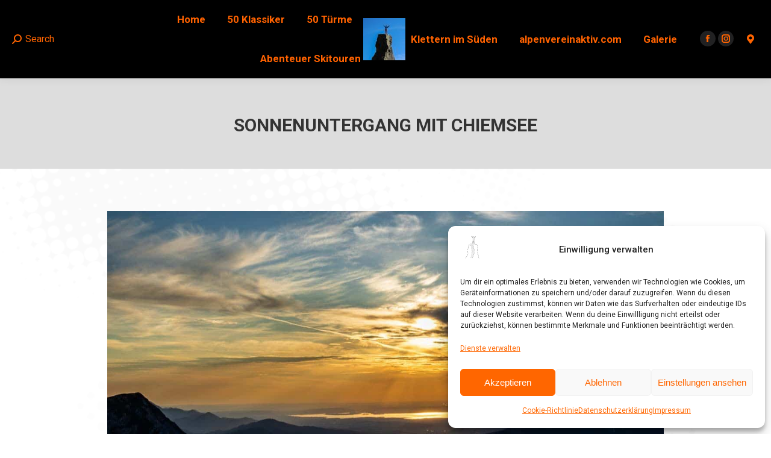

--- FILE ---
content_type: text/html; charset=UTF-8
request_url: https://stefanstadler.com/ueber-die-chiemgauer3-hochplatte-hochgernhaus/sonnenuntergang-mit-chiemsee/
body_size: 14741
content:
<!DOCTYPE html> <!--[if !(IE 6) | !(IE 7) | !(IE 8)  ]><!--><html dir="ltr" lang="de" prefix="og: https://ogp.me/ns#" class="no-js"> <!--<![endif]--><head><style>img.lazy{min-height:1px}</style><link href="https://stefanstadler.com/wp-content/plugins/w3-total-cache/pub/js/lazyload.min.js" as="script"><meta charset="UTF-8" /><meta name="viewport" content="width=device-width, initial-scale=1, maximum-scale=1, user-scalable=0"/><meta name="theme-color" content="#ff6400"/><link rel="profile" href="https://gmpg.org/xfn/11" /><link rel="stylesheet" href="https://stefanstadler.com/wp-content/cache/minify/4c156.css" media="all" />
<title>Sonnenuntergang mit Chiemsee | Stefan Stadler Ski- und Klettertouren</title><meta name="description" content="Abstimmung vom Gipfel des Hochstaufen." /><meta name="robots" content="max-image-preview:large" /><meta name="author" content="StefanAdmin"/><link rel="canonical" href="https://stefanstadler.com/ueber-die-chiemgauer3-hochplatte-hochgernhaus/sonnenuntergang-mit-chiemsee/" /><meta name="generator" content="All in One SEO (AIOSEO) 4.9.3" /><meta property="og:locale" content="de_DE" /><meta property="og:site_name" content="Stefan Stadler Ski- und Klettertouren | Kletteronkel" /><meta property="og:type" content="article" /><meta property="og:title" content="Sonnenuntergang mit Chiemsee | Stefan Stadler Ski- und Klettertouren" /><meta property="og:url" content="https://stefanstadler.com/ueber-die-chiemgauer3-hochplatte-hochgernhaus/sonnenuntergang-mit-chiemsee/" /><meta property="article:published_time" content="2020-10-28T20:13:19+00:00" /><meta property="article:modified_time" content="2020-11-02T22:53:43+00:00" /><meta property="article:author" content="https://www.facebook.com/kletteronkel" /><meta name="twitter:card" content="summary" /><meta name="twitter:title" content="Sonnenuntergang mit Chiemsee | Stefan Stadler Ski- und Klettertouren" /> <script type="application/ld+json" class="aioseo-schema">{"@context":"https:\/\/schema.org","@graph":[{"@type":"BreadcrumbList","@id":"https:\/\/stefanstadler.com\/ueber-die-chiemgauer3-hochplatte-hochgernhaus\/sonnenuntergang-mit-chiemsee\/#breadcrumblist","itemListElement":[{"@type":"ListItem","@id":"https:\/\/stefanstadler.com#listItem","position":1,"name":"Home","item":"https:\/\/stefanstadler.com","nextItem":{"@type":"ListItem","@id":"https:\/\/stefanstadler.com\/attachment_tag\/datei-schlagwurt\/#listItem","name":"Datei Schlagwurt"}},{"@type":"ListItem","@id":"https:\/\/stefanstadler.com\/attachment_tag\/datei-schlagwurt\/#listItem","position":2,"name":"Datei Schlagwurt","item":"https:\/\/stefanstadler.com\/attachment_tag\/datei-schlagwurt\/","nextItem":{"@type":"ListItem","@id":"https:\/\/stefanstadler.com\/ueber-die-chiemgauer3-hochplatte-hochgernhaus\/sonnenuntergang-mit-chiemsee\/#listItem","name":"Sonnenuntergang mit Chiemsee"},"previousItem":{"@type":"ListItem","@id":"https:\/\/stefanstadler.com#listItem","name":"Home"}},{"@type":"ListItem","@id":"https:\/\/stefanstadler.com\/ueber-die-chiemgauer3-hochplatte-hochgernhaus\/sonnenuntergang-mit-chiemsee\/#listItem","position":3,"name":"Sonnenuntergang mit Chiemsee","previousItem":{"@type":"ListItem","@id":"https:\/\/stefanstadler.com\/attachment_tag\/datei-schlagwurt\/#listItem","name":"Datei Schlagwurt"}}]},{"@type":"ItemPage","@id":"https:\/\/stefanstadler.com\/ueber-die-chiemgauer3-hochplatte-hochgernhaus\/sonnenuntergang-mit-chiemsee\/#itempage","url":"https:\/\/stefanstadler.com\/ueber-die-chiemgauer3-hochplatte-hochgernhaus\/sonnenuntergang-mit-chiemsee\/","name":"Sonnenuntergang mit Chiemsee | Stefan Stadler Ski- und Klettertouren","description":"Abstimmung vom Gipfel des Hochstaufen.","inLanguage":"de-DE","isPartOf":{"@id":"https:\/\/stefanstadler.com\/#website"},"breadcrumb":{"@id":"https:\/\/stefanstadler.com\/ueber-die-chiemgauer3-hochplatte-hochgernhaus\/sonnenuntergang-mit-chiemsee\/#breadcrumblist"},"author":{"@id":"https:\/\/stefanstadler.com\/author\/stefanadmin\/#author"},"creator":{"@id":"https:\/\/stefanstadler.com\/author\/stefanadmin\/#author"},"datePublished":"2020-10-28T20:13:19+00:00","dateModified":"2020-11-02T22:53:43+00:00"},{"@type":"Person","@id":"https:\/\/stefanstadler.com\/#person","name":"StefanAdmin","image":{"@type":"ImageObject","@id":"https:\/\/stefanstadler.com\/ueber-die-chiemgauer3-hochplatte-hochgernhaus\/sonnenuntergang-mit-chiemsee\/#personImage","url":"https:\/\/secure.gravatar.com\/avatar\/384c7e4649db1cfac0a3c898933553cc2d9c5c3ff380dd0751e698c8e4310ad2?s=96&d=mm&r=g","width":96,"height":96,"caption":"StefanAdmin"},"sameAs":["https:\/\/www.facebook.com\/kletteronkel","https:\/\/www.instagram.com\/stefankletteronkel\/"]},{"@type":"Person","@id":"https:\/\/stefanstadler.com\/author\/stefanadmin\/#author","url":"https:\/\/stefanstadler.com\/author\/stefanadmin\/","name":"StefanAdmin","image":{"@type":"ImageObject","@id":"https:\/\/stefanstadler.com\/ueber-die-chiemgauer3-hochplatte-hochgernhaus\/sonnenuntergang-mit-chiemsee\/#authorImage","url":"https:\/\/secure.gravatar.com\/avatar\/384c7e4649db1cfac0a3c898933553cc2d9c5c3ff380dd0751e698c8e4310ad2?s=96&d=mm&r=g","width":96,"height":96,"caption":"StefanAdmin"},"sameAs":["https:\/\/www.facebook.com\/kletteronkel","https:\/\/www.instagram.com\/stefankletteronkel\/"]},{"@type":"WebSite","@id":"https:\/\/stefanstadler.com\/#website","url":"https:\/\/stefanstadler.com\/","name":"Stefan Stadler Ski- und Klettertouren","description":"Kletteronkel","inLanguage":"de-DE","publisher":{"@id":"https:\/\/stefanstadler.com\/#person"}}]}</script> <meta name="dlm-version" content="5.1.6"><link rel='dns-prefetch' href='//fonts.googleapis.com' /><link rel="alternate" type="application/rss+xml" title="Stefan Stadler Ski- und Klettertouren &raquo; Feed" href="https://stefanstadler.com/feed/" /><link rel="alternate" type="application/rss+xml" title="Stefan Stadler Ski- und Klettertouren &raquo; Kommentar-Feed" href="https://stefanstadler.com/comments/feed/" /><link rel="alternate" type="application/rss+xml" title="Stefan Stadler Ski- und Klettertouren &raquo; Sonnenuntergang mit Chiemsee-Kommentar-Feed" href="https://stefanstadler.com/ueber-die-chiemgauer3-hochplatte-hochgernhaus/sonnenuntergang-mit-chiemsee/feed/" /><link rel="alternate" title="oEmbed (JSON)" type="application/json+oembed" href="https://stefanstadler.com/wp-json/oembed/1.0/embed?url=https%3A%2F%2Fstefanstadler.com%2Fueber-die-chiemgauer3-hochplatte-hochgernhaus%2Fsonnenuntergang-mit-chiemsee%2F" /><link rel="alternate" title="oEmbed (XML)" type="text/xml+oembed" href="https://stefanstadler.com/wp-json/oembed/1.0/embed?url=https%3A%2F%2Fstefanstadler.com%2Fueber-die-chiemgauer3-hochplatte-hochgernhaus%2Fsonnenuntergang-mit-chiemsee%2F&#038;format=xml" /><link rel='stylesheet' id='dt-web-fonts-css' href='https://fonts.googleapis.com/css?family=Roboto:400,500,600,700%7CRoboto+Condensed:400,600,700' media='all' /><link rel="stylesheet" href="https://stefanstadler.com/wp-content/cache/minify/060a6.css" media="all" />
 <script src="https://stefanstadler.com/wp-content/cache/minify/d52ed.js"></script>
 <script id="wc-add-to-cart-js-extra">var wc_add_to_cart_params = {"ajax_url":"/wp-admin/admin-ajax.php","wc_ajax_url":"/?wc-ajax=%%endpoint%%","i18n_view_cart":"Warenkorb anzeigen","cart_url":"https://stefanstadler.com/warenkorb/","is_cart":"","cart_redirect_after_add":"yes"};
//# sourceURL=wc-add-to-cart-js-extra</script> <script id="woocommerce-js-extra">var woocommerce_params = {"ajax_url":"/wp-admin/admin-ajax.php","wc_ajax_url":"/?wc-ajax=%%endpoint%%","i18n_password_show":"Passwort anzeigen","i18n_password_hide":"Passwort ausblenden"};
//# sourceURL=woocommerce-js-extra</script> <script id="wpgmza_data-js-extra">var wpgmza_google_api_status = {"message":"Engine is not google-maps","code":"ENGINE_NOT_GOOGLE_MAPS"};
//# sourceURL=wpgmza_data-js-extra</script> <script id="dt-above-fold-js-extra">var dtLocal = {"themeUrl":"https://stefanstadler.com/wp-content/themes/dt-the7","passText":"Um diesen gesch\u00fctzten Eintrag anzusehen, geben Sie bitte das Passwort ein:","moreButtonText":{"loading":"Lade...","loadMore":"Mehr laden"},"postID":"1911","ajaxurl":"https://stefanstadler.com/wp-admin/admin-ajax.php","REST":{"baseUrl":"https://stefanstadler.com/wp-json/the7/v1","endpoints":{"sendMail":"/send-mail"}},"contactMessages":{"required":"One or more fields have an error. Please check and try again.","terms":"Please accept the privacy policy.","fillTheCaptchaError":"Please, fill the captcha."},"captchaSiteKey":"","ajaxNonce":"a68298e4bf","pageData":"","themeSettings":{"smoothScroll":"on_parallax","lazyLoading":false,"desktopHeader":{"height":70},"ToggleCaptionEnabled":"disabled","ToggleCaption":"Navigation","floatingHeader":{"showAfter":140,"showMenu":true,"height":70,"logo":{"showLogo":true,"html":"\u003Cimg class=\" preload-me\" src=\"https://stefanstadler.com/wp-content/uploads/2019/10/Logo2019-10-70.jpg\" srcset=\"https://stefanstadler.com/wp-content/uploads/2019/10/Logo2019-10-70.jpg 70w, https://stefanstadler.com/wp-content/uploads/2019/10/Logo2019-10-50.jpg 50w\" width=\"70\" height=\"70\"   sizes=\"70px\" alt=\"Stefan Stadler Ski- und Klettertouren\" /\u003E","url":"https://stefanstadler.com/"}},"topLine":{"floatingTopLine":{"logo":{"showLogo":false,"html":""}}},"mobileHeader":{"firstSwitchPoint":1050,"secondSwitchPoint":778,"firstSwitchPointHeight":80,"secondSwitchPointHeight":60,"mobileToggleCaptionEnabled":"disabled","mobileToggleCaption":"Menu"},"stickyMobileHeaderFirstSwitch":{"logo":{"html":"\u003Cimg class=\" preload-me\" src=\"https://stefanstadler.com/wp-content/uploads/2019/10/Logo2019-10-70.jpg\" srcset=\"https://stefanstadler.com/wp-content/uploads/2019/10/Logo2019-10-70.jpg 70w, https://stefanstadler.com/wp-content/uploads/2019/10/Logo2019-10-50.jpg 50w\" width=\"70\" height=\"70\"   sizes=\"70px\" alt=\"Stefan Stadler Ski- und Klettertouren\" /\u003E"}},"stickyMobileHeaderSecondSwitch":{"logo":{"html":"\u003Cimg class=\" preload-me\" src=\"https://stefanstadler.com/wp-content/uploads/2019/10/Logo2019-10-70.jpg\" srcset=\"https://stefanstadler.com/wp-content/uploads/2019/10/Logo2019-10-70.jpg 70w\" width=\"70\" height=\"70\"   sizes=\"70px\" alt=\"Stefan Stadler Ski- und Klettertouren\" /\u003E"}},"sidebar":{"switchPoint":990},"boxedWidth":"1340px"},"VCMobileScreenWidth":"768","wcCartFragmentHash":"25eda24b3cb19c3bc7d43ec6aef63c51"};
var dtShare = {"shareButtonText":{"facebook":"Share on Facebook","twitter":"Share on X","pinterest":"Pin it","linkedin":"Share on Linkedin","whatsapp":"Share on Whatsapp"},"overlayOpacity":"85"};
//# sourceURL=dt-above-fold-js-extra</script> <script></script><link rel="https://api.w.org/" href="https://stefanstadler.com/wp-json/" /><link rel="alternate" title="JSON" type="application/json" href="https://stefanstadler.com/wp-json/wp/v2/media/1911" /><link rel="EditURI" type="application/rsd+xml" title="RSD" href="https://stefanstadler.com/xmlrpc.php?rsd" /><meta name="generator" content="WordPress 6.9" /><meta name="generator" content="WooCommerce 10.4.3" /><link rel='shortlink' href='https://stefanstadler.com/?p=1911' />  <script type="text/plain" data-service="google-analytics" data-category="statistics">(function(i,s,o,g,r,a,m){i['GoogleAnalyticsObject']=r;i[r]=i[r]||function(){
			(i[r].q=i[r].q||[]).push(arguments)},i[r].l=1*new Date();a=s.createElement(o),
			m=s.getElementsByTagName(o)[0];a.async=1;a.src=g;m.parentNode.insertBefore(a,m)
			})(window,document,'script','https://www.google-analytics.com/analytics.js','ga');
			ga('create', 'G-Q78JZW99F5', 'auto');
			ga('set', 'anonymizeIp', true);
			ga('set', 'forceSSL', true);
			ga('send', 'pageview');</script> <noscript><style>.woocommerce-product-gallery{ opacity: 1 !important; }</style></noscript><meta name="generator" content="Powered by WPBakery Page Builder - drag and drop page builder for WordPress."/><meta name="generator" content="Powered by Slider Revolution 6.7.38 - responsive, Mobile-Friendly Slider Plugin for WordPress with comfortable drag and drop interface." /> <script type="text/javascript" id="the7-loader-script">document.addEventListener("DOMContentLoaded", function(event) {
	var load = document.getElementById("load");
	if(!load.classList.contains('loader-removed')){
		var removeLoading = setTimeout(function() {
			load.className += " loader-removed";
		}, 300);
	}
});</script> <link rel="icon" href="https://stefanstadler.com/wp-content/uploads/2019/05/cropped-Icon-150x150.jpg" sizes="32x32" /><link rel="icon" href="https://stefanstadler.com/wp-content/uploads/2019/05/cropped-Icon-300x300.jpg" sizes="192x192" /><link rel="apple-touch-icon" href="https://stefanstadler.com/wp-content/uploads/2019/05/cropped-Icon-300x300.jpg" /><meta name="msapplication-TileImage" content="https://stefanstadler.com/wp-content/uploads/2019/05/cropped-Icon-300x300.jpg" /> <script>function setREVStartSize(e){
			//window.requestAnimationFrame(function() {
				window.RSIW = window.RSIW===undefined ? window.innerWidth : window.RSIW;
				window.RSIH = window.RSIH===undefined ? window.innerHeight : window.RSIH;
				try {
					var pw = document.getElementById(e.c).parentNode.offsetWidth,
						newh;
					pw = pw===0 || isNaN(pw) || (e.l=="fullwidth" || e.layout=="fullwidth") ? window.RSIW : pw;
					e.tabw = e.tabw===undefined ? 0 : parseInt(e.tabw);
					e.thumbw = e.thumbw===undefined ? 0 : parseInt(e.thumbw);
					e.tabh = e.tabh===undefined ? 0 : parseInt(e.tabh);
					e.thumbh = e.thumbh===undefined ? 0 : parseInt(e.thumbh);
					e.tabhide = e.tabhide===undefined ? 0 : parseInt(e.tabhide);
					e.thumbhide = e.thumbhide===undefined ? 0 : parseInt(e.thumbhide);
					e.mh = e.mh===undefined || e.mh=="" || e.mh==="auto" ? 0 : parseInt(e.mh,0);
					if(e.layout==="fullscreen" || e.l==="fullscreen")
						newh = Math.max(e.mh,window.RSIH);
					else{
						e.gw = Array.isArray(e.gw) ? e.gw : [e.gw];
						for (var i in e.rl) if (e.gw[i]===undefined || e.gw[i]===0) e.gw[i] = e.gw[i-1];
						e.gh = e.el===undefined || e.el==="" || (Array.isArray(e.el) && e.el.length==0)? e.gh : e.el;
						e.gh = Array.isArray(e.gh) ? e.gh : [e.gh];
						for (var i in e.rl) if (e.gh[i]===undefined || e.gh[i]===0) e.gh[i] = e.gh[i-1];
											
						var nl = new Array(e.rl.length),
							ix = 0,
							sl;
						e.tabw = e.tabhide>=pw ? 0 : e.tabw;
						e.thumbw = e.thumbhide>=pw ? 0 : e.thumbw;
						e.tabh = e.tabhide>=pw ? 0 : e.tabh;
						e.thumbh = e.thumbhide>=pw ? 0 : e.thumbh;
						for (var i in e.rl) nl[i] = e.rl[i]<window.RSIW ? 0 : e.rl[i];
						sl = nl[0];
						for (var i in nl) if (sl>nl[i] && nl[i]>0) { sl = nl[i]; ix=i;}
						var m = pw>(e.gw[ix]+e.tabw+e.thumbw) ? 1 : (pw-(e.tabw+e.thumbw)) / (e.gw[ix]);
						newh =  (e.gh[ix] * m) + (e.tabh + e.thumbh);
					}
					var el = document.getElementById(e.c);
					if (el!==null && el) el.style.height = newh+"px";
					el = document.getElementById(e.c+"_wrapper");
					if (el!==null && el) {
						el.style.height = newh+"px";
						el.style.display = "block";
					}
				} catch(e){
					console.log("Failure at Presize of Slider:" + e)
				}
			//});
		  };</script> <noscript><style>.wpb_animate_when_almost_visible { opacity: 1; }</style></noscript></head><body data-cmplz=2 id="the7-body" class="attachment wp-singular attachment-template-default single single-attachment postid-1911 attachmentid-1911 attachment-jpeg wp-custom-logo wp-embed-responsive wp-theme-dt-the7 theme-dt-the7 the7-core-ver-2.7.12 woocommerce-no-js dt-responsive-on right-mobile-menu-close-icon ouside-menu-close-icon mobile-hamburger-close-bg-enable mobile-hamburger-close-bg-hover-enable  fade-medium-mobile-menu-close-icon fade-medium-menu-close-icon srcset-enabled btn-flat custom-btn-color custom-btn-hover-color footer-overlap phantom-slide phantom-disable-decoration phantom-main-logo-on sticky-mobile-header top-header first-switch-logo-left first-switch-menu-right second-switch-logo-left second-switch-menu-right right-mobile-menu layzr-loading-on popup-message-style the7-ver-14.2.0 wpb-js-composer js-comp-ver-8.4.1 vc_responsive"><div id="load" class="spinner-loader"><div class="load-wrap"> <svg width="75px" height="75px" xmlns="http://www.w3.org/2000/svg" viewBox="0 0 100 100" preserveAspectRatio="xMidYMid"> <rect class="the7-spinner-animate-1" rx="5" ry="5" transform="rotate(0 50 50) translate(0 -30)"></rect> <rect class="the7-spinner-animate-2" rx="5" ry="5" transform="rotate(30 50 50) translate(0 -30)"></rect> <rect class="the7-spinner-animate-3" rx="5" ry="5" transform="rotate(60 50 50) translate(0 -30)"></rect> <rect class="the7-spinner-animate-4" rx="5" ry="5" transform="rotate(90 50 50) translate(0 -30)"></rect> <rect class="the7-spinner-animate-5" rx="5" ry="5" transform="rotate(120 50 50) translate(0 -30)"></rect> <rect class="the7-spinner-animate-6" rx="5" ry="5" transform="rotate(150 50 50) translate(0 -30)"></rect> <rect class="the7-spinner-animate-7" rx="5" ry="5" transform="rotate(180 50 50) translate(0 -30)"></rect> <rect class="the7-spinner-animate-8" rx="5" ry="5" transform="rotate(210 50 50) translate(0 -30)"></rect> <rect class="the7-spinner-animate-9" rx="5" ry="5" transform="rotate(240 50 50) translate(0 -30)"></rect> <rect class="the7-spinner-animate-10" rx="5" ry="5" transform="rotate(270 50 50) translate(0 -30)"></rect> <rect class="the7-spinner-animate-11" rx="5" ry="5" transform="rotate(300 50 50) translate(0 -30)"></rect> <rect class="the7-spinner-animate-12" rx="5" ry="5" transform="rotate(330 50 50) translate(0 -30)"></rect> </svg></div></div><div id="page" > <a class="skip-link screen-reader-text" href="#content">Zum Inhalt springen</a><div class="masthead split-header inside widgets full-height full-width shadow-decoration shadow-mobile-header-decoration small-mobile-menu-icon dt-parent-menu-clickable show-sub-menu-on-hover show-mobile-logo" ><div class="top-bar line-content top-bar-line-hide"><div class="top-bar-bg" ></div><div class="left-widgets mini-widgets"><span class="mini-contacts phone hide-on-desktop hide-on-first-switch hide-on-second-switch"><i class="fa-fw the7-mw-icon-phone-bold"></i>011 322 44 56</span><span class="mini-contacts address hide-on-desktop hide-on-first-switch hide-on-second-switch"><i class="fa-fw the7-mw-icon-address-bold"></i>8500 Beverly Boulevard Los Angeles, CA 90048</span></div><div class="mini-widgets right-widgets"></div></div><header class="header-bar" role="banner"><div class="branding"><div id="site-title" class="assistive-text">Stefan Stadler Ski- und Klettertouren</div><div id="site-description" class="assistive-text">Kletteronkel</div> <a class="same-logo" href="https://stefanstadler.com/"><noscript><img class=" preload-me lazy" src="data:image/svg+xml,%3Csvg%20xmlns='http://www.w3.org/2000/svg'%20viewBox='0%200%2070%2070'%3E%3C/svg%3E" data-src="https://stefanstadler.com/wp-content/uploads/2019/10/Logo2019-10-70.jpg" data-srcset="https://stefanstadler.com/wp-content/uploads/2019/10/Logo2019-10-70.jpg 70w, https://stefanstadler.com/wp-content/uploads/2019/10/Logo2019-10-50.jpg 50w" width="70" height="70"   data-sizes="70px" alt="Stefan Stadler Ski- und Klettertouren" /></noscript><img class="lazyload  preload-me" src='data:image/svg+xml,%3Csvg%20xmlns=%22http://www.w3.org/2000/svg%22%20viewBox=%220%200%2070%2070%22%3E%3C/svg%3E' data-src="https://stefanstadler.com/wp-content/uploads/2019/10/Logo2019-10-70.jpg" data-srcset="https://stefanstadler.com/wp-content/uploads/2019/10/Logo2019-10-70.jpg 70w, https://stefanstadler.com/wp-content/uploads/2019/10/Logo2019-10-50.jpg 50w" width="70" height="70"   data-sizes="70px" alt="Stefan Stadler Ski- und Klettertouren" /><noscript><img class="mobile-logo preload-me lazy" src="data:image/svg+xml,%3Csvg%20xmlns='http://www.w3.org/2000/svg'%20viewBox='0%200%2070%2070'%3E%3C/svg%3E" data-src="https://stefanstadler.com/wp-content/uploads/2019/10/Logo2019-10-70.jpg" data-srcset="https://stefanstadler.com/wp-content/uploads/2019/10/Logo2019-10-70.jpg 70w" width="70" height="70"   data-sizes="70px" alt="Stefan Stadler Ski- und Klettertouren" /></noscript><img class="lazyload mobile-logo preload-me" src='data:image/svg+xml,%3Csvg%20xmlns=%22http://www.w3.org/2000/svg%22%20viewBox=%220%200%2070%2070%22%3E%3C/svg%3E' data-src="https://stefanstadler.com/wp-content/uploads/2019/10/Logo2019-10-70.jpg" data-srcset="https://stefanstadler.com/wp-content/uploads/2019/10/Logo2019-10-70.jpg 70w" width="70" height="70"   data-sizes="70px" alt="Stefan Stadler Ski- und Klettertouren" /></a></div><nav class="navigation"><ul id="split_left-menu" class="main-nav underline-decoration from-centre-line outside-item-remove-margin"><li class="menu-item menu-item-type-post_type menu-item-object-page menu-item-home menu-item-has-children menu-item-684 first has-children depth-0"><a href='https://stefanstadler.com/' data-level='1' aria-haspopup='true' aria-expanded='false'><span class="menu-item-text"><span class="menu-text">Home</span></span></a><ul class="sub-nav hover-style-bg level-arrows-on" role="group"><li class="menu-item menu-item-type-post_type menu-item-object-page menu-item-1650 first depth-1"><a href='https://stefanstadler.com/anekdoten/' data-level='2'><span class="menu-item-text"><span class="menu-text">Anekdoten</span></span></a></li><li class="menu-item menu-item-type-post_type menu-item-object-page menu-item-990 depth-1"><a href='https://stefanstadler.com/partner/' data-level='2'><span class="menu-item-text"><span class="menu-text">Partner</span></span></a></li></ul></li><li class="menu-item menu-item-type-post_type menu-item-object-page menu-item-3147 depth-0"><a href='https://stefanstadler.com/klassiker-50-klettertouren/' data-level='1'><span class="menu-item-text"><span class="menu-text">50 Klassiker</span></span></a></li><li class="menu-item menu-item-type-post_type menu-item-object-page menu-item-2327 depth-0"><a href='https://stefanstadler.com/tuerme-50-klettertouren/' data-level='1'><span class="menu-item-text"><span class="menu-text">50 Türme</span></span></a></li><li class="menu-item menu-item-type-post_type menu-item-object-page menu-item-has-children menu-item-1405 last has-children depth-0"><a href='https://stefanstadler.com/abenteuer-skitouren/' data-level='1' aria-haspopup='true' aria-expanded='false'><span class="menu-item-text"><span class="menu-text">Abenteuer Skitouren</span></span></a><ul class="sub-nav hover-style-bg level-arrows-on" role="group"><li class="menu-item menu-item-type-post_type menu-item-object-page menu-item-2434 first depth-1"><a href='https://stefanstadler.com/abenteuer-skitouren/' data-level='2'><span class="menu-item-text"><span class="menu-text">Abenteuer Skitouren</span></span></a></li><li class="menu-item menu-item-type-post_type menu-item-object-page menu-item-2952 depth-1"><a href='https://stefanstadler.com/lofoten-skitouren/' data-level='2'><span class="menu-item-text"><span class="menu-text">Skitouren auf den Lofoten und in Lappland</span></span></a></li><li class="menu-item menu-item-type-post_type menu-item-object-page menu-item-2836 depth-1"><a href='https://stefanstadler.com/skitouren-auf-korsika/' data-level='2'><span class="menu-item-text"><span class="menu-text">Skitouren auf Korsika</span></span></a></li><li class="menu-item menu-item-type-post_type menu-item-object-page menu-item-3257 depth-1"><a href='https://stefanstadler.com/skitouren-abruzzen/' data-level='2'><span class="menu-item-text"><span class="menu-text">Skitouren in den Abruzzen</span></span></a></li><li class="menu-item menu-item-type-post_type menu-item-object-page menu-item-1577 depth-1"><a href='https://stefanstadler.com/skitour-etna/' data-level='2'><span class="menu-item-text"><span class="menu-text">Skitouren am Etna</span></span></a></li><li class="menu-item menu-item-type-post_type menu-item-object-page menu-item-2433 depth-1"><a href='https://stefanstadler.com/skitouren-griechenland/' data-level='2'><span class="menu-item-text"><span class="menu-text">Skitouren am Olymp und im Pindos</span></span></a></li></ul></li></ul><div class="mini-widgets"><div class="mini-search show-on-desktop near-logo-first-switch near-logo-second-switch popup-search custom-icon"><form class="searchform mini-widget-searchform" role="search" method="get" action="https://stefanstadler.com/"><div class="screen-reader-text">Search:</div> <a href="" class="submit"><i class=" mw-icon the7-mw-icon-search-bold"></i><span>Search</span></a><div class="popup-search-wrap"> <input type="text" aria-label="Search" class="field searchform-s" name="s" value="" placeholder="Type and hit enter …" title="Search form"/> <a href="" class="search-icon"  aria-label="Search"><i class="the7-mw-icon-search" aria-hidden="true"></i></a></div> <input type="submit" class="assistive-text searchsubmit" value="Los!"/></form></div></div></nav><nav class="navigation"><ul id="split_right-menu" class="main-nav underline-decoration from-centre-line outside-item-remove-margin"><li class="menu-item menu-item-type-taxonomy menu-item-object-category menu-item-has-children menu-item-2328 first has-children depth-0"><a href='https://stefanstadler.com/category/klettern/klettern-im-sueden/' data-level='1' aria-haspopup='true' aria-expanded='false'><span class="menu-item-text"><span class="menu-text">Klettern im Süden</span></span></a><ul class="sub-nav hover-style-bg level-arrows-on" role="group"><li class="menu-item menu-item-type-post_type menu-item-object-page menu-item-2329 first depth-1"><a href='https://stefanstadler.com/klettern-auf-mallorca/' data-level='2'><span class="menu-item-text"><span class="menu-text">Klettern auf Mallorca</span></span></a></li><li class="menu-item menu-item-type-post_type menu-item-object-page menu-item-2330 depth-1"><a href='https://stefanstadler.com/klettern-auf-sizilien/' data-level='2'><span class="menu-item-text"><span class="menu-text">Klettern auf Sizilien</span></span></a></li></ul></li><li class="menu-item menu-item-type-post_type menu-item-object-page menu-item-has-children menu-item-740 has-children depth-0"><a href='https://stefanstadler.com/alpenvereinaktiv/' data-level='1' aria-haspopup='true' aria-expanded='false'><span class="menu-item-text"><span class="menu-text">alpenvereinaktiv.com</span></span></a><ul class="sub-nav hover-style-bg level-arrows-on" role="group"><li class="menu-item menu-item-type-post_type menu-item-object-page menu-item-2007 first depth-1"><a href='https://stefanstadler.com/leidenschaft-turm/' data-level='2'><span class="menu-item-text"><span class="menu-text">Leidenschaft Turm</span></span></a></li><li class="menu-item menu-item-type-post_type menu-item-object-page menu-item-1311 depth-1"><a href='https://stefanstadler.com/alpenverein/' data-level='2'><span class="menu-item-text"><span class="menu-text">Alpenverein</span></span></a></li><li class="menu-item menu-item-type-post_type menu-item-object-page menu-item-822 depth-1"><a href='https://stefanstadler.com/karte/' data-level='2'><span class="menu-item-text"><span class="menu-text">Übersichtskarte meiner Touren</span></span></a></li><li class="menu-item menu-item-type-post_type menu-item-object-page menu-item-741 depth-1"><a href='https://stefanstadler.com/sac-skitourenskala/' data-level='2'><span class="menu-item-text"><span class="menu-text">SAC-Skitourenskala</span></span></a></li><li class="menu-item menu-item-type-post_type menu-item-object-page menu-item-1964 depth-1"><a href='https://stefanstadler.com/ueber-die-chiemgauer/' data-level='2'><span class="menu-item-text"><span class="menu-text">Über die Chiemgauer – Hüttentrekking in Bayern</span></span></a></li></ul></li><li class="menu-item menu-item-type-post_type menu-item-object-page menu-item-has-children menu-item-686 last has-children depth-0"><a href='https://stefanstadler.com/galerie/' data-level='1' aria-haspopup='true' aria-expanded='false'><span class="menu-item-text"><span class="menu-text">Galerie</span></span></a><ul class="sub-nav hover-style-bg level-arrows-on" role="group"><li class="menu-item menu-item-type-post_type menu-item-object-page menu-item-1216 first depth-1"><a href='https://stefanstadler.com/blumen/' data-level='2'><span class="menu-item-text"><span class="menu-text">Blumen</span></span></a></li><li class="menu-item menu-item-type-post_type menu-item-object-page menu-item-824 depth-1"><a href='https://stefanstadler.com/baeume/' data-level='2'><span class="menu-item-text"><span class="menu-text">Bäume</span></span></a></li><li class="menu-item menu-item-type-post_type menu-item-object-page menu-item-1152 depth-1"><a href='https://stefanstadler.com/strukturen/' data-level='2'><span class="menu-item-text"><span class="menu-text">Strukturen</span></span></a></li><li class="menu-item menu-item-type-post_type menu-item-object-page menu-item-1128 depth-1"><a href='https://stefanstadler.com/panoramen/' data-level='2'><span class="menu-item-text"><span class="menu-text">Panoramen</span></span></a></li><li class="menu-item menu-item-type-post_type menu-item-object-page menu-item-3370 depth-1"><a href='https://stefanstadler.com/licht_schatten/' data-level='2'><span class="menu-item-text"><span class="menu-text">Licht&#038;Schatten</span></span></a></li><li class="menu-item menu-item-type-post_type menu-item-object-page menu-item-1745 depth-1"><a href='https://stefanstadler.com/wasser/' data-level='2'><span class="menu-item-text"><span class="menu-text">Wasser</span></span></a></li><li class="menu-item menu-item-type-post_type menu-item-object-page menu-item-1769 depth-1"><a href='https://stefanstadler.com/linien/' data-level='2'><span class="menu-item-text"><span class="menu-text">Linien</span></span></a></li><li class="menu-item menu-item-type-post_type menu-item-object-page menu-item-1818 depth-1"><a href='https://stefanstadler.com/tiere/' data-level='2'><span class="menu-item-text"><span class="menu-text">Tiere</span></span></a></li><li class="menu-item menu-item-type-post_type menu-item-object-page menu-item-1827 depth-1"><a href='https://stefanstadler.com/gipfel/' data-level='2'><span class="menu-item-text"><span class="menu-text">Gipfel</span></span></a></li><li class="menu-item menu-item-type-post_type menu-item-object-page menu-item-3148 depth-1"><a href='https://stefanstadler.com/am-himmel/' data-level='2'><span class="menu-item-text"><span class="menu-text">am Himmel</span></span></a></li></ul></li></ul><div class="mini-widgets"><div class="soc-ico show-on-desktop in-top-bar-right in-menu-second-switch custom-bg disabled-border border-off hover-accent-bg hover-disabled-border  hover-border-off"><a title="Facebook page opens in new window" href="https://www.facebook.com/kletteronkel" target="_blank" class="facebook"><span class="soc-font-icon"></span><span class="screen-reader-text">Facebook page opens in new window</span></a><a title="Instagram page opens in new window" href="https://www.instagram.com/stefankletteronkel/" target="_blank" class="instagram"><span class="soc-font-icon"></span><span class="screen-reader-text">Instagram page opens in new window</span></a></div><span class="mini-contacts multipurpose_3 show-on-desktop near-logo-first-switch in-menu-second-switch"><i class="fa-fw icomoon-the7-font-the7-map-02"></i></span></div></nav></header></div><div role="navigation" aria-label="Main Menu" class="dt-mobile-header mobile-menu-show-divider"><div class="dt-close-mobile-menu-icon" aria-label="Close" role="button" tabindex="0"><div class="close-line-wrap"><span class="close-line"></span><span class="close-line"></span><span class="close-line"></span></div></div><ul id="mobile-menu" class="mobile-main-nav"><li class="menu-item menu-item-type-post_type menu-item-object-page menu-item-home menu-item-has-children menu-item-697 first has-children depth-0"><a href='https://stefanstadler.com/' data-level='1' aria-haspopup='true' aria-expanded='false'><span class="menu-item-text"><span class="menu-text">Home</span></span></a><ul class="sub-nav hover-style-bg level-arrows-on" role="group"><li class="menu-item menu-item-type-post_type menu-item-object-page menu-item-1653 first depth-1"><a href='https://stefanstadler.com/anekdoten/' data-level='2'><span class="menu-item-text"><span class="menu-text">Anekdoten</span></span></a></li><li class="menu-item menu-item-type-post_type menu-item-object-page menu-item-1654 depth-1"><a href='https://stefanstadler.com/partner/' data-level='2'><span class="menu-item-text"><span class="menu-text">Partner</span></span></a></li></ul></li><li class="menu-item menu-item-type-post_type menu-item-object-page menu-item-3109 depth-0"><a href='https://stefanstadler.com/klassiker-50-klettertouren/' data-level='1'><span class="menu-item-text"><span class="menu-text">Klassiker – 50 Klettertouren</span></span></a></li><li class="menu-item menu-item-type-post_type menu-item-object-page menu-item-2326 depth-0"><a href='https://stefanstadler.com/tuerme-50-klettertouren/' data-level='1'><span class="menu-item-text"><span class="menu-text">Türme – 50 Klettertouren</span></span></a></li><li class="menu-item menu-item-type-post_type menu-item-object-page menu-item-has-children menu-item-1407 has-children depth-0"><a href='https://stefanstadler.com/abenteuer-skitouren/' data-level='1' aria-haspopup='true' aria-expanded='false'><span class="menu-item-text"><span class="menu-text">Abenteuer Skitouren</span></span></a><ul class="sub-nav hover-style-bg level-arrows-on" role="group"><li class="menu-item menu-item-type-post_type menu-item-object-page menu-item-3256 first depth-1"><a href='https://stefanstadler.com/abenteuer-skitouren/' data-level='2'><span class="menu-item-text"><span class="menu-text">Abenteuer Skitouren</span></span></a></li><li class="menu-item menu-item-type-post_type menu-item-object-page menu-item-2953 depth-1"><a href='https://stefanstadler.com/lofoten-skitouren/' data-level='2'><span class="menu-item-text"><span class="menu-text">Skitouren auf den Lofoten und in Lappland</span></span></a></li><li class="menu-item menu-item-type-post_type menu-item-object-page menu-item-3254 depth-1"><a href='https://stefanstadler.com/skitouren-auf-korsika/' data-level='2'><span class="menu-item-text"><span class="menu-text">Skitouren auf Korsika</span></span></a></li><li class="menu-item menu-item-type-post_type menu-item-object-page menu-item-3253 depth-1"><a href='https://stefanstadler.com/skitouren-abruzzen/' data-level='2'><span class="menu-item-text"><span class="menu-text">Skitouren in den Abruzzen</span></span></a></li><li class="menu-item menu-item-type-post_type menu-item-object-page menu-item-1575 depth-1"><a href='https://stefanstadler.com/skitour-etna/' data-level='2'><span class="menu-item-text"><span class="menu-text">Skitouren am Etna</span></span></a></li><li class="menu-item menu-item-type-post_type menu-item-object-page menu-item-3255 depth-1"><a href='https://stefanstadler.com/skitouren-griechenland/' data-level='2'><span class="menu-item-text"><span class="menu-text">Skitouren am Olymp und im Pindos</span></span></a></li></ul></li><li class="menu-item menu-item-type-taxonomy menu-item-object-category menu-item-has-children menu-item-1317 has-children depth-0"><a href='https://stefanstadler.com/category/klettern/klettern-im-sueden/' data-level='1' aria-haspopup='true' aria-expanded='false'><span class="menu-item-text"><span class="menu-text">Klettern im Süden</span></span></a><ul class="sub-nav hover-style-bg level-arrows-on" role="group"><li class="menu-item menu-item-type-post_type menu-item-object-page menu-item-1318 first depth-1"><a href='https://stefanstadler.com/klettern-auf-sizilien/' data-level='2'><span class="menu-item-text"><span class="menu-text">Klettern auf Sizilien</span></span></a></li><li class="menu-item menu-item-type-post_type menu-item-object-page menu-item-701 depth-1"><a href='https://stefanstadler.com/klettern-auf-mallorca/' data-level='2'><span class="menu-item-text"><span class="menu-text">Klettern auf Mallorca</span></span></a></li></ul></li><li class="menu-item menu-item-type-post_type menu-item-object-page menu-item-has-children menu-item-699 has-children depth-0"><a href='https://stefanstadler.com/alpenvereinaktiv/' data-level='1' aria-haspopup='true' aria-expanded='false'><span class="menu-item-text"><span class="menu-text">alpenvereinaktiv.com</span></span></a><ul class="sub-nav hover-style-bg level-arrows-on" role="group"><li class="menu-item menu-item-type-post_type menu-item-object-page menu-item-2010 first depth-1"><a href='https://stefanstadler.com/leidenschaft-turm/' data-level='2'><span class="menu-item-text"><span class="menu-text">Leidenschaft Turm</span></span></a></li><li class="menu-item menu-item-type-post_type menu-item-object-page menu-item-698 depth-1"><a href='https://stefanstadler.com/alpenverein/' data-level='2'><span class="menu-item-text"><span class="menu-text">Alpenverein</span></span></a></li><li class="menu-item menu-item-type-post_type menu-item-object-page menu-item-818 depth-1"><a href='https://stefanstadler.com/karte/' data-level='2'><span class="menu-item-text"><span class="menu-text">Übersichtskarte meiner Touren</span></span></a></li><li class="menu-item menu-item-type-post_type menu-item-object-page menu-item-711 depth-1"><a href='https://stefanstadler.com/sac-skitourenskala/' data-level='2'><span class="menu-item-text"><span class="menu-text">SAC-Skitourenskala</span></span></a></li><li class="menu-item menu-item-type-post_type menu-item-object-page menu-item-1963 depth-1"><a href='https://stefanstadler.com/ueber-die-chiemgauer/' data-level='2'><span class="menu-item-text"><span class="menu-text">Über die Chiemgauer – Hüttentrekking in Bayern</span></span></a></li></ul></li><li class="menu-item menu-item-type-post_type menu-item-object-page menu-item-has-children menu-item-700 last has-children depth-0"><a href='https://stefanstadler.com/galerie/' data-level='1' aria-haspopup='true' aria-expanded='false'><span class="menu-item-text"><span class="menu-text">Galerie</span></span></a><ul class="sub-nav hover-style-bg level-arrows-on" role="group"><li class="menu-item menu-item-type-post_type menu-item-object-page menu-item-1214 first depth-1"><a href='https://stefanstadler.com/blumen/' data-level='2'><span class="menu-item-text"><span class="menu-text">Blumen</span></span></a></li><li class="menu-item menu-item-type-post_type menu-item-object-page menu-item-712 depth-1"><a href='https://stefanstadler.com/baeume/' data-level='2'><span class="menu-item-text"><span class="menu-text">Bäume</span></span></a></li><li class="menu-item menu-item-type-post_type menu-item-object-page menu-item-1153 depth-1"><a href='https://stefanstadler.com/strukturen/' data-level='2'><span class="menu-item-text"><span class="menu-text">Strukturen</span></span></a></li><li class="menu-item menu-item-type-post_type menu-item-object-page menu-item-1130 depth-1"><a href='https://stefanstadler.com/panoramen/' data-level='2'><span class="menu-item-text"><span class="menu-text">Panoramen</span></span></a></li><li class="menu-item menu-item-type-post_type menu-item-object-page menu-item-3368 depth-1"><a href='https://stefanstadler.com/licht_schatten/' data-level='2'><span class="menu-item-text"><span class="menu-text">Licht&#038;Schatten</span></span></a></li><li class="menu-item menu-item-type-post_type menu-item-object-page menu-item-1743 depth-1"><a href='https://stefanstadler.com/wasser/' data-level='2'><span class="menu-item-text"><span class="menu-text">Wasser</span></span></a></li><li class="menu-item menu-item-type-post_type menu-item-object-page menu-item-1771 depth-1"><a href='https://stefanstadler.com/linien/' data-level='2'><span class="menu-item-text"><span class="menu-text">Linien</span></span></a></li><li class="menu-item menu-item-type-post_type menu-item-object-page menu-item-1816 depth-1"><a href='https://stefanstadler.com/tiere/' data-level='2'><span class="menu-item-text"><span class="menu-text">Tiere</span></span></a></li><li class="menu-item menu-item-type-post_type menu-item-object-page menu-item-1829 depth-1"><a href='https://stefanstadler.com/gipfel/' data-level='2'><span class="menu-item-text"><span class="menu-text">Gipfel</span></span></a></li><li class="menu-item menu-item-type-post_type menu-item-object-page menu-item-3110 depth-1"><a href='https://stefanstadler.com/am-himmel/' data-level='2'><span class="menu-item-text"><span class="menu-text">am Himmel</span></span></a></li></ul></li></ul><div class='mobile-mini-widgets-in-menu'></div></div><div class="page-inner"><div class="page-title title-center solid-bg breadcrumbs-off breadcrumbs-mobile-off page-title-responsive-enabled"><div class="wf-wrap"><div class="page-title-head hgroup"><h1 class="entry-title">Sonnenuntergang mit Chiemsee</h1></div></div></div><div id="main" class="sidebar-none sidebar-divider-vertical"><div class="main-gradient"></div><div class="wf-wrap"><div class="wf-container-main"><div id="content" class="content" role="main"><article id="post-1911" class="post-1911 attachment type-attachment status-inherit attachment_tag-datei-schlagwurt description-off"> <a href="https://stefanstadler.com/wp-content/uploads/2020/10/Sonnenuntergang-mit-Chiemsee.jpg" class="alignnone rollover rollover-zoom dt-pswp-item layzr-bg" data-dt-img-description="Abstimmung vom Gipfel des Hochstaufen." title="Sonnenuntergang mit Chiemsee"><img class="preload-me lazy-load aspect" src="data:image/svg+xml,%3Csvg%20xmlns%3D&#39;http%3A%2F%2Fwww.w3.org%2F2000%2Fsvg&#39;%20viewBox%3D&#39;0%200%201280%20720&#39;%2F%3E" data-src="https://stefanstadler.com/wp-content/uploads/2020/10/Sonnenuntergang-mit-Chiemsee.jpg" data-srcset="https://stefanstadler.com/wp-content/uploads/2020/10/Sonnenuntergang-mit-Chiemsee.jpg 1280w" loading="eager" style="--ratio: 1280 / 720" sizes="(max-width: 1280px) 100vw, 1280px" alt="Abend, Sonne, Wolken, See." width="1280" height="720"  /></a><p>Sonnenuntergang Stafa</p></article></div></div></div></div></div><footer id="footer" class="footer solid-bg"  role="contentinfo"><div id="bottom-bar" class="logo-split"><div class="wf-wrap"><div class="wf-container-bottom"><div id="branding-bottom"><a class="" href="https://stefanstadler.com/"><noscript><img class=" preload-me lazy" src="data:image/svg+xml,%3Csvg%20xmlns='http://www.w3.org/2000/svg'%20viewBox='0%200%2070%2070'%3E%3C/svg%3E" data-src="https://stefanstadler.com/wp-content/uploads/2019/10/Logo2019-10-70.jpg" data-srcset="https://stefanstadler.com/wp-content/uploads/2019/10/Logo2019-10-70.jpg 70w, https://stefanstadler.com/wp-content/uploads/2019/10/Logo2019-10-70.jpg 70w" width="70" height="70"   data-sizes="70px" alt="Stefan Stadler Ski- und Klettertouren" /></noscript><img class="lazyload  preload-me" src='data:image/svg+xml,%3Csvg%20xmlns=%22http://www.w3.org/2000/svg%22%20viewBox=%220%200%2070%2070%22%3E%3C/svg%3E' data-src="https://stefanstadler.com/wp-content/uploads/2019/10/Logo2019-10-70.jpg" data-srcset="https://stefanstadler.com/wp-content/uploads/2019/10/Logo2019-10-70.jpg 70w, https://stefanstadler.com/wp-content/uploads/2019/10/Logo2019-10-70.jpg 70w" width="70" height="70"   data-sizes="70px" alt="Stefan Stadler Ski- und Klettertouren" /></a></div><div class="wf-float-left"> © 2026 Stefan Stadler - all rights reserved</div><div class="wf-float-right"><div class="bottom-text-block"><p><a href="https://www.stefanstadler.com/impressum"> Impressum </a> - <a href="https://www.stefanstadler.com/datenschutz"> Datenschutz </a></p></div></div></div></div></div></footer> <a href="#" class="scroll-top"><svg version="1.1" xmlns="http://www.w3.org/2000/svg" xmlns:xlink="http://www.w3.org/1999/xlink" x="0px" y="0px"
 viewBox="0 0 16 16" style="enable-background:new 0 0 16 16;" xml:space="preserve"> <path d="M11.7,6.3l-3-3C8.5,3.1,8.3,3,8,3c0,0,0,0,0,0C7.7,3,7.5,3.1,7.3,3.3l-3,3c-0.4,0.4-0.4,1,0,1.4c0.4,0.4,1,0.4,1.4,0L7,6.4
 V12c0,0.6,0.4,1,1,1s1-0.4,1-1V6.4l1.3,1.3c0.4,0.4,1,0.4,1.4,0C11.9,7.5,12,7.3,12,7S11.9,6.5,11.7,6.3z"/> </svg><span class="screen-reader-text">Go to Top</span></a></div> <script>window.RS_MODULES = window.RS_MODULES || {};
			window.RS_MODULES.modules = window.RS_MODULES.modules || {};
			window.RS_MODULES.waiting = window.RS_MODULES.waiting || [];
			window.RS_MODULES.defered = false;
			window.RS_MODULES.moduleWaiting = window.RS_MODULES.moduleWaiting || {};
			window.RS_MODULES.type = 'compiled';</script> <script type="speculationrules">{"prefetch":[{"source":"document","where":{"and":[{"href_matches":"/*"},{"not":{"href_matches":["/wp-*.php","/wp-admin/*","/wp-content/uploads/*","/wp-content/*","/wp-content/plugins/*","/wp-content/themes/dt-the7/*","/*\\?(.+)"]}},{"not":{"selector_matches":"a[rel~=\"nofollow\"]"}},{"not":{"selector_matches":".no-prefetch, .no-prefetch a"}}]},"eagerness":"conservative"}]}</script> <div id="cmplz-cookiebanner-container"><div class="cmplz-cookiebanner cmplz-hidden banner-1 banner-a optin cmplz-bottom-right cmplz-categories-type-view-preferences" aria-modal="true" data-nosnippet="true" role="dialog" aria-live="polite" aria-labelledby="cmplz-header-1-optin" aria-describedby="cmplz-message-1-optin"><div class="cmplz-header"><div class="cmplz-logo"><a href="https://stefanstadler.com/" class="custom-logo-link" rel="home"><img width="499" height="499" src="data:image/svg+xml,%3Csvg%20xmlns='http://www.w3.org/2000/svg'%20viewBox='0%200%20499%20499'%3E%3C/svg%3E" data-src="https://stefanstadler.com/wp-content/uploads/2019/10/Logos-Stefan-Stadler-schwarz.png" class="custom-logo lazy" alt="Logo Stefan schwarz" decoding="async" fetchpriority="high" data-srcset="https://stefanstadler.com/wp-content/uploads/2019/10/Logos-Stefan-Stadler-schwarz.png 499w, https://stefanstadler.com/wp-content/uploads/2019/10/Logos-Stefan-Stadler-schwarz-200x200.png 200w, https://stefanstadler.com/wp-content/uploads/2019/10/Logos-Stefan-Stadler-schwarz-300x300.png 300w, https://stefanstadler.com/wp-content/uploads/2019/10/Logos-Stefan-Stadler-schwarz-150x150.png 150w" data-sizes="(max-width: 499px) 100vw, 499px" /></a></div><div class="cmplz-title" id="cmplz-header-1-optin">Einwilligung verwalten</div><div class="cmplz-close" tabindex="0" role="button" aria-label="Dialog schließen"> <svg aria-hidden="true" focusable="false" data-prefix="fas" data-icon="times" class="svg-inline--fa fa-times fa-w-11" role="img" xmlns="http://www.w3.org/2000/svg" viewBox="0 0 352 512"><path fill="currentColor" d="M242.72 256l100.07-100.07c12.28-12.28 12.28-32.19 0-44.48l-22.24-22.24c-12.28-12.28-32.19-12.28-44.48 0L176 189.28 75.93 89.21c-12.28-12.28-32.19-12.28-44.48 0L9.21 111.45c-12.28 12.28-12.28 32.19 0 44.48L109.28 256 9.21 356.07c-12.28 12.28-12.28 32.19 0 44.48l22.24 22.24c12.28 12.28 32.2 12.28 44.48 0L176 322.72l100.07 100.07c12.28 12.28 32.2 12.28 44.48 0l22.24-22.24c12.28-12.28 12.28-32.19 0-44.48L242.72 256z"></path></svg></div></div><div class="cmplz-divider cmplz-divider-header"></div><div class="cmplz-body"><div class="cmplz-message" id="cmplz-message-1-optin">Um dir ein optimales Erlebnis zu bieten, verwenden wir Technologien wie Cookies, um Geräteinformationen zu speichern und/oder darauf zuzugreifen. Wenn du diesen Technologien zustimmst, können wir Daten wie das Surfverhalten oder eindeutige IDs auf dieser Website verarbeiten. Wenn du deine Einwillligung nicht erteilst oder zurückziehst, können bestimmte Merkmale und Funktionen beeinträchtigt werden.</div><div class="cmplz-categories"> <details class="cmplz-category cmplz-functional" > <summary> <span class="cmplz-category-header"> <span class="cmplz-category-title">Funktional</span> <span class='cmplz-always-active'> <span class="cmplz-banner-checkbox"> <input type="checkbox"
 id="cmplz-functional-optin"
 data-category="cmplz_functional"
 class="cmplz-consent-checkbox cmplz-functional"
 size="40"
 value="1"/> <label class="cmplz-label" for="cmplz-functional-optin"><span class="screen-reader-text">Funktional</span></label> </span> Immer aktiv </span> <span class="cmplz-icon cmplz-open"> <svg xmlns="http://www.w3.org/2000/svg" viewBox="0 0 448 512"  height="18" ><path d="M224 416c-8.188 0-16.38-3.125-22.62-9.375l-192-192c-12.5-12.5-12.5-32.75 0-45.25s32.75-12.5 45.25 0L224 338.8l169.4-169.4c12.5-12.5 32.75-12.5 45.25 0s12.5 32.75 0 45.25l-192 192C240.4 412.9 232.2 416 224 416z"/></svg> </span> </span> </summary><div class="cmplz-description"> <span class="cmplz-description-functional">Die technische Speicherung oder der Zugang ist unbedingt erforderlich für den rechtmäßigen Zweck, die Nutzung eines bestimmten Dienstes zu ermöglichen, der vom Teilnehmer oder Nutzer ausdrücklich gewünscht wird, oder für den alleinigen Zweck, die Übertragung einer Nachricht über ein elektronisches Kommunikationsnetz durchzuführen.</span></div> </details> <details class="cmplz-category cmplz-preferences" > <summary> <span class="cmplz-category-header"> <span class="cmplz-category-title">Präferenzen</span> <span class="cmplz-banner-checkbox"> <input type="checkbox"
 id="cmplz-preferences-optin"
 data-category="cmplz_preferences"
 class="cmplz-consent-checkbox cmplz-preferences"
 size="40"
 value="1"/> <label class="cmplz-label" for="cmplz-preferences-optin"><span class="screen-reader-text">Präferenzen</span></label> </span> <span class="cmplz-icon cmplz-open"> <svg xmlns="http://www.w3.org/2000/svg" viewBox="0 0 448 512"  height="18" ><path d="M224 416c-8.188 0-16.38-3.125-22.62-9.375l-192-192c-12.5-12.5-12.5-32.75 0-45.25s32.75-12.5 45.25 0L224 338.8l169.4-169.4c12.5-12.5 32.75-12.5 45.25 0s12.5 32.75 0 45.25l-192 192C240.4 412.9 232.2 416 224 416z"/></svg> </span> </span> </summary><div class="cmplz-description"> <span class="cmplz-description-preferences">Die technische Speicherung oder der Zugriff ist für den rechtmäßigen Zweck der Speicherung von Präferenzen erforderlich, die nicht vom Abonnenten oder Benutzer angefordert wurden.</span></div> </details> <details class="cmplz-category cmplz-statistics" > <summary> <span class="cmplz-category-header"> <span class="cmplz-category-title">Statistiken</span> <span class="cmplz-banner-checkbox"> <input type="checkbox"
 id="cmplz-statistics-optin"
 data-category="cmplz_statistics"
 class="cmplz-consent-checkbox cmplz-statistics"
 size="40"
 value="1"/> <label class="cmplz-label" for="cmplz-statistics-optin"><span class="screen-reader-text">Statistiken</span></label> </span> <span class="cmplz-icon cmplz-open"> <svg xmlns="http://www.w3.org/2000/svg" viewBox="0 0 448 512"  height="18" ><path d="M224 416c-8.188 0-16.38-3.125-22.62-9.375l-192-192c-12.5-12.5-12.5-32.75 0-45.25s32.75-12.5 45.25 0L224 338.8l169.4-169.4c12.5-12.5 32.75-12.5 45.25 0s12.5 32.75 0 45.25l-192 192C240.4 412.9 232.2 416 224 416z"/></svg> </span> </span> </summary><div class="cmplz-description"> <span class="cmplz-description-statistics">Die technische Speicherung oder der Zugriff, der ausschließlich zu statistischen Zwecken erfolgt.</span> <span class="cmplz-description-statistics-anonymous">Die technische Speicherung oder der Zugriff, der ausschließlich zu anonymen statistischen Zwecken verwendet wird. Ohne eine Vorladung, die freiwillige Zustimmung deines Internetdienstanbieters oder zusätzliche Aufzeichnungen von Dritten können die zu diesem Zweck gespeicherten oder abgerufenen Informationen allein in der Regel nicht dazu verwendet werden, dich zu identifizieren.</span></div> </details> <details class="cmplz-category cmplz-marketing" > <summary> <span class="cmplz-category-header"> <span class="cmplz-category-title">Marketing</span> <span class="cmplz-banner-checkbox"> <input type="checkbox"
 id="cmplz-marketing-optin"
 data-category="cmplz_marketing"
 class="cmplz-consent-checkbox cmplz-marketing"
 size="40"
 value="1"/> <label class="cmplz-label" for="cmplz-marketing-optin"><span class="screen-reader-text">Marketing</span></label> </span> <span class="cmplz-icon cmplz-open"> <svg xmlns="http://www.w3.org/2000/svg" viewBox="0 0 448 512"  height="18" ><path d="M224 416c-8.188 0-16.38-3.125-22.62-9.375l-192-192c-12.5-12.5-12.5-32.75 0-45.25s32.75-12.5 45.25 0L224 338.8l169.4-169.4c12.5-12.5 32.75-12.5 45.25 0s12.5 32.75 0 45.25l-192 192C240.4 412.9 232.2 416 224 416z"/></svg> </span> </span> </summary><div class="cmplz-description"> <span class="cmplz-description-marketing">Die technische Speicherung oder der Zugriff ist erforderlich, um Nutzerprofile zu erstellen, um Werbung zu versenden oder um den Nutzer auf einer Website oder über mehrere Websites hinweg zu ähnlichen Marketingzwecken zu verfolgen.</span></div> </details></div></div><div class="cmplz-links cmplz-information"><ul><li><a class="cmplz-link cmplz-manage-options cookie-statement" href="#" data-relative_url="#cmplz-manage-consent-container">Optionen verwalten</a></li><li><a class="cmplz-link cmplz-manage-third-parties cookie-statement" href="#" data-relative_url="#cmplz-cookies-overview">Dienste verwalten</a></li><li><a class="cmplz-link cmplz-manage-vendors tcf cookie-statement" href="#" data-relative_url="#cmplz-tcf-wrapper">Verwalten von {vendor_count}-Lieferanten</a></li><li><a class="cmplz-link cmplz-external cmplz-read-more-purposes tcf" target="_blank" rel="noopener noreferrer nofollow" href="https://cookiedatabase.org/tcf/purposes/" aria-label="Weitere Informationen zu den Zwecken von TCF findest du in der Cookie-Datenbank.">Lese mehr über diese Zwecke</a></li></ul></div><div class="cmplz-divider cmplz-footer"></div><div class="cmplz-buttons"> <button class="cmplz-btn cmplz-accept">Akzeptieren</button> <button class="cmplz-btn cmplz-deny">Ablehnen</button> <button class="cmplz-btn cmplz-view-preferences">Einstellungen ansehen</button> <button class="cmplz-btn cmplz-save-preferences">Einstellungen speichern</button> <a class="cmplz-btn cmplz-manage-options tcf cookie-statement" href="#" data-relative_url="#cmplz-manage-consent-container">Einstellungen ansehen</a></div><div class="cmplz-documents cmplz-links"><ul><li><a class="cmplz-link cookie-statement" href="#" data-relative_url="">{title}</a></li><li><a class="cmplz-link privacy-statement" href="#" data-relative_url="">{title}</a></li><li><a class="cmplz-link impressum" href="#" data-relative_url="">{title}</a></li></ul></div></div></div><div id="cmplz-manage-consent" data-nosnippet="true"><button class="cmplz-btn cmplz-hidden cmplz-manage-consent manage-consent-1">Einwilligung verwalten</button></div><noscript><style>.lazyload{display:none;}</style></noscript><script data-noptimize="1">window.lazySizesConfig=window.lazySizesConfig||{};window.lazySizesConfig.loadMode=1;</script> <script>(function () {
			var c = document.body.className;
			c = c.replace(/woocommerce-no-js/, 'woocommerce-js');
			document.body.className = c;
		})();</script> <script id="dlm-xhr-js-extra">var dlmXHRtranslations = {"error":"An error occurred while trying to download the file. Please try again.","not_found":"Download existiert nicht.","no_file_path":"No file path defined.","no_file_paths":"Dateipfad nicht definiert.","filetype":"Download is not allowed for this file type.","file_access_denied":"Access denied to this file.","access_denied":"Access denied. You do not have permission to download this file.","security_error":"Something is wrong with the file path.","file_not_found":"Datei nicht gefunden."};
//# sourceURL=dlm-xhr-js-extra</script> <script id="dlm-xhr-js-before">const dlmXHR = {"xhr_links":{"class":["download-link","download-button"]},"prevent_duplicates":true,"ajaxUrl":"https:\/\/stefanstadler.com\/wp-admin\/admin-ajax.php"}; dlmXHRinstance = {}; const dlmXHRGlobalLinks = "https://stefanstadler.com/download/"; const dlmNonXHRGlobalLinks = []; dlmXHRgif = "https://stefanstadler.com/wp-includes/images/spinner.gif"; const dlmXHRProgress = "1"
//# sourceURL=dlm-xhr-js-before</script> <script id="dlm-xhr-js-after">document.addEventListener("dlm-xhr-modal-data", function(event) { if ("undefined" !== typeof event.detail.headers["x-dlm-tc-required"]) { event.detail.data["action"] = "dlm_terms_conditions_modal"; event.detail.data["dlm_modal_response"] = "true"; }});
document.addEventListener("dlm-xhr-modal-data", function(event) {if ("undefined" !== typeof event.detail.headers["x-dlm-members-locked"]) {event.detail.data["action"] = "dlm_members_conditions_modal";event.detail.data["dlm_modal_response"] = "true";event.detail.data["dlm_members_form_redirect"] = "https://stefanstadler.com/ueber-die-chiemgauer3-hochplatte-hochgernhaus/sonnenuntergang-mit-chiemsee/";}});
//# sourceURL=dlm-xhr-js-after</script> <script id="wc-order-attribution-js-extra">var wc_order_attribution = {"params":{"lifetime":1.0e-5,"session":30,"base64":false,"ajaxurl":"https://stefanstadler.com/wp-admin/admin-ajax.php","prefix":"wc_order_attribution_","allowTracking":true},"fields":{"source_type":"current.typ","referrer":"current_add.rf","utm_campaign":"current.cmp","utm_source":"current.src","utm_medium":"current.mdm","utm_content":"current.cnt","utm_id":"current.id","utm_term":"current.trm","utm_source_platform":"current.plt","utm_creative_format":"current.fmt","utm_marketing_tactic":"current.tct","session_entry":"current_add.ep","session_start_time":"current_add.fd","session_pages":"session.pgs","session_count":"udata.vst","user_agent":"udata.uag"}};
//# sourceURL=wc-order-attribution-js-extra</script> <script id="jquery-lazyloadxt-js-extra">var a3_lazyload_params = {"apply_images":"1","apply_videos":"1"};
//# sourceURL=jquery-lazyloadxt-js-extra</script> <script id="jquery-lazyloadxt-extend-js-extra">var a3_lazyload_extend_params = {"edgeY":"0","horizontal_container_classnames":""};
//# sourceURL=jquery-lazyloadxt-extend-js-extra</script> <script id="cmplz-cookiebanner-js-extra">var complianz = {"prefix":"cmplz_","user_banner_id":"1","set_cookies":{"wpgmza-api-consent-given":["1",0]},"block_ajax_content":"","banner_version":"22","version":"7.4.4.2","store_consent":"","do_not_track_enabled":"","consenttype":"optin","region":"eu","geoip":"","dismiss_timeout":"","disable_cookiebanner":"","soft_cookiewall":"","dismiss_on_scroll":"","cookie_expiry":"365","url":"https://stefanstadler.com/wp-json/complianz/v1/","locale":"lang=de&locale=de_DE","set_cookies_on_root":"","cookie_domain":"","current_policy_id":"34","cookie_path":"/","categories":{"statistics":"Statistiken","marketing":"Marketing"},"tcf_active":"","placeholdertext":"\u003Cdiv class=\"cmplz-blocked-content-notice-body\"\u003EKlicke auf \"Ich stimme zu\", um {service} zu aktivieren\u00a0\u003Cdiv class=\"cmplz-links\"\u003E\u003Ca href=\"#\" class=\"cmplz-link cookie-statement\"\u003E{title}\u003C/a\u003E\u003C/div\u003E\u003C/div\u003E\u003Cbutton class=\"cmplz-accept-service\"\u003EIch stimme zu\u003C/button\u003E","css_file":"https://stefanstadler.com/wp-content/uploads/complianz/css/banner-{banner_id}-{type}.css?v=22","page_links":{"eu":{"cookie-statement":{"title":"Cookie-Richtlinie ","url":"https://stefanstadler.com/cookie-richtlinie-eu/"},"privacy-statement":{"title":"Datenschutzerkl\u00e4rung","url":"https://stefanstadler.com/datenschutzerklaerung/"},"impressum":{"title":"Impressum","url":"https://stefanstadler.com/impressum/"}},"us":{"impressum":{"title":"Impressum","url":"https://stefanstadler.com/impressum/"}},"uk":{"impressum":{"title":"Impressum","url":"https://stefanstadler.com/impressum/"}},"ca":{"impressum":{"title":"Impressum","url":"https://stefanstadler.com/impressum/"}},"au":{"impressum":{"title":"Impressum","url":"https://stefanstadler.com/impressum/"}},"za":{"impressum":{"title":"Impressum","url":"https://stefanstadler.com/impressum/"}},"br":{"impressum":{"title":"Impressum","url":"https://stefanstadler.com/impressum/"}}},"tm_categories":"","forceEnableStats":"","preview":"","clean_cookies":"1","aria_label":"Klicke auf den Button, um {Service} zu aktivieren"};
//# sourceURL=cmplz-cookiebanner-js-extra</script> <script id="wp-emoji-settings" type="application/json">{"baseUrl":"https://s.w.org/images/core/emoji/17.0.2/72x72/","ext":".png","svgUrl":"https://s.w.org/images/core/emoji/17.0.2/svg/","svgExt":".svg","source":{"concatemoji":"https://stefanstadler.com/wp-includes/js/wp-emoji-release.min.js?ver=6.9"}}</script> <script type="module">/*! This file is auto-generated */
const a=JSON.parse(document.getElementById("wp-emoji-settings").textContent),o=(window._wpemojiSettings=a,"wpEmojiSettingsSupports"),s=["flag","emoji"];function i(e){try{var t={supportTests:e,timestamp:(new Date).valueOf()};sessionStorage.setItem(o,JSON.stringify(t))}catch(e){}}function c(e,t,n){e.clearRect(0,0,e.canvas.width,e.canvas.height),e.fillText(t,0,0);t=new Uint32Array(e.getImageData(0,0,e.canvas.width,e.canvas.height).data);e.clearRect(0,0,e.canvas.width,e.canvas.height),e.fillText(n,0,0);const a=new Uint32Array(e.getImageData(0,0,e.canvas.width,e.canvas.height).data);return t.every((e,t)=>e===a[t])}function p(e,t){e.clearRect(0,0,e.canvas.width,e.canvas.height),e.fillText(t,0,0);var n=e.getImageData(16,16,1,1);for(let e=0;e<n.data.length;e++)if(0!==n.data[e])return!1;return!0}function u(e,t,n,a){switch(t){case"flag":return n(e,"\ud83c\udff3\ufe0f\u200d\u26a7\ufe0f","\ud83c\udff3\ufe0f\u200b\u26a7\ufe0f")?!1:!n(e,"\ud83c\udde8\ud83c\uddf6","\ud83c\udde8\u200b\ud83c\uddf6")&&!n(e,"\ud83c\udff4\udb40\udc67\udb40\udc62\udb40\udc65\udb40\udc6e\udb40\udc67\udb40\udc7f","\ud83c\udff4\u200b\udb40\udc67\u200b\udb40\udc62\u200b\udb40\udc65\u200b\udb40\udc6e\u200b\udb40\udc67\u200b\udb40\udc7f");case"emoji":return!a(e,"\ud83e\u1fac8")}return!1}function f(e,t,n,a){let r;const o=(r="undefined"!=typeof WorkerGlobalScope&&self instanceof WorkerGlobalScope?new OffscreenCanvas(300,150):document.createElement("canvas")).getContext("2d",{willReadFrequently:!0}),s=(o.textBaseline="top",o.font="600 32px Arial",{});return e.forEach(e=>{s[e]=t(o,e,n,a)}),s}function r(e){var t=document.createElement("script");t.src=e,t.defer=!0,document.head.appendChild(t)}a.supports={everything:!0,everythingExceptFlag:!0},new Promise(t=>{let n=function(){try{var e=JSON.parse(sessionStorage.getItem(o));if("object"==typeof e&&"number"==typeof e.timestamp&&(new Date).valueOf()<e.timestamp+604800&&"object"==typeof e.supportTests)return e.supportTests}catch(e){}return null}();if(!n){if("undefined"!=typeof Worker&&"undefined"!=typeof OffscreenCanvas&&"undefined"!=typeof URL&&URL.createObjectURL&&"undefined"!=typeof Blob)try{var e="postMessage("+f.toString()+"("+[JSON.stringify(s),u.toString(),c.toString(),p.toString()].join(",")+"));",a=new Blob([e],{type:"text/javascript"});const r=new Worker(URL.createObjectURL(a),{name:"wpTestEmojiSupports"});return void(r.onmessage=e=>{i(n=e.data),r.terminate(),t(n)})}catch(e){}i(n=f(s,u,c,p))}t(n)}).then(e=>{for(const n in e)a.supports[n]=e[n],a.supports.everything=a.supports.everything&&a.supports[n],"flag"!==n&&(a.supports.everythingExceptFlag=a.supports.everythingExceptFlag&&a.supports[n]);var t;a.supports.everythingExceptFlag=a.supports.everythingExceptFlag&&!a.supports.flag,a.supports.everything||((t=a.source||{}).concatemoji?r(t.concatemoji):t.wpemoji&&t.twemoji&&(r(t.twemoji),r(t.wpemoji)))});
//# sourceURL=https://stefanstadler.com/wp-includes/js/wp-emoji-loader.min.js</script> <script></script> <script type="text/plain" data-service="google-analytics" data-category="statistics" async data-category="statistics"
						data-cmplz-src="https://www.googletagmanager.com/gtag/js?id=G-Q78JZW99F5"></script> <script type="text/plain"							data-category="statistics">window['gtag_enable_tcf_support'] = false;
window.dataLayer = window.dataLayer || [];
function gtag(){dataLayer.push(arguments);}
gtag('js', new Date());
gtag('config', 'G-Q78JZW99F5', {
	cookie_flags:'secure;samesite=none',
	
});</script> <div class="pswp" tabindex="-1" role="dialog" aria-hidden="true"><div class="pswp__bg"></div><div class="pswp__scroll-wrap"><div class="pswp__container"><div class="pswp__item"></div><div class="pswp__item"></div><div class="pswp__item"></div></div><div class="pswp__ui pswp__ui--hidden"><div class="pswp__top-bar"><div class="pswp__counter"></div> <button class="pswp__button pswp__button--close" title="Close (Esc)" aria-label="Close (Esc)"></button> <button class="pswp__button pswp__button--share" title="Share" aria-label="Share"></button> <button class="pswp__button pswp__button--fs" title="Toggle fullscreen" aria-label="Toggle fullscreen"></button> <button class="pswp__button pswp__button--zoom" title="Zoom in/out" aria-label="Zoom in/out"></button><div class="pswp__preloader"><div class="pswp__preloader__icn"><div class="pswp__preloader__cut"><div class="pswp__preloader__donut"></div></div></div></div></div><div class="pswp__share-modal pswp__share-modal--hidden pswp__single-tap"><div class="pswp__share-tooltip"></div></div> <button class="pswp__button pswp__button--arrow--left" title="Previous (arrow left)" aria-label="Previous (arrow left)"> </button> <button class="pswp__button pswp__button--arrow--right" title="Next (arrow right)" aria-label="Next (arrow right)"> </button><div class="pswp__caption"><div class="pswp__caption__center"></div></div></div></div></div> <script src="https://stefanstadler.com/wp-content/cache/minify/5e9e1.js" defer></script>
<script>window.w3tc_lazyload=1,window.lazyLoadOptions={elements_selector:".lazy",callback_loaded:function(t){var e;try{e=new CustomEvent("w3tc_lazyload_loaded",{detail:{e:t}})}catch(a){(e=document.createEvent("CustomEvent")).initCustomEvent("w3tc_lazyload_loaded",!1,!1,{e:t})}window.dispatchEvent(e)}}</script><script src="https://stefanstadler.com/wp-content/cache/minify/4289c.js" async></script>
</body></html>
<!--
Performance optimized by W3 Total Cache. Learn more: https://www.boldgrid.com/w3-total-cache/?utm_source=w3tc&utm_medium=footer_comment&utm_campaign=free_plugin

Page Caching using Disk: Enhanced 
Lazy Loading
Minified using Disk

Served from: stefanstadler.com @ 2026-01-22 18:12:55 by W3 Total Cache
-->